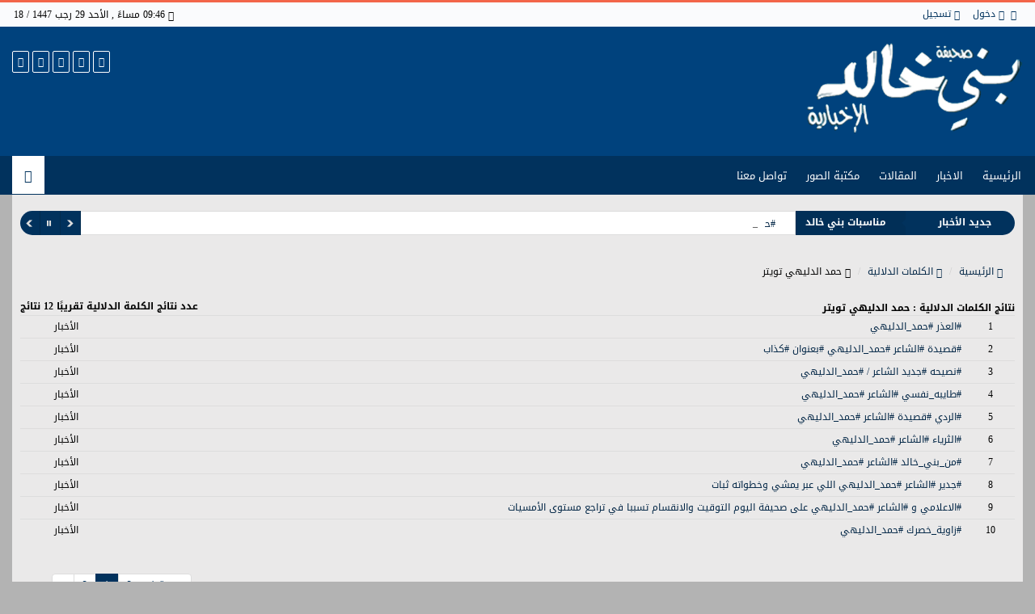

--- FILE ---
content_type: text/html; charset=UTF-8
request_url: http://www.banikhalidnews.com/tags/%D8%AD%D9%85%D8%AF+%D8%A7%D9%84%D8%AF%D9%84%D9%8A%D9%87%D9%8A+%D8%AA%D9%88%D9%8A%D8%AA%D8%B1
body_size: 35753
content:
<!DOCTYPE html>
<html dir="rtl" lang="ar-sa">
<head>
<link rel="pingback" href="https://www.banikhalidnews.com/xmlrpc.php" />
<base href="https://www.banikhalidnews.com/">
<meta charset="UTF-8">
<link id="favicon" rel="shortcut icon" href="https://www.banikhalidnews.com/favicon.ico" />
<title>حمد الدليهي تويتر - صحيفة بني خالد الالكترونية</title>
<meta name="generator" content="Dimofinf  v4.0.0">
<meta name="keywords" content="">
<meta name="description" content="">
<meta name="viewport" content="width=device-width, initial-scale=1, maximum-scale=1">
<link rel="stylesheet" type="text/css" href="https://www.banikhalidnews.com/contents/cache/ksasaudi_blue/dimofinf.css">
<style type="text/css">	
</style>
<script type="text/javascript">
var activestyle = "",  contents_url = "https://www.banikhalidnews.com/contents", home_tpl_dir = "styles/ksasaudi_blue", activemodules = ["content","album","article","news","video"], more = 'أكثر', action = "", admin_script_url = '', script_url = "https://www.banikhalidnews.com", this_script = "tags", tpl_dir = "styles/ksasaudi_blue", token_value = "guest", img_dir = "styles/ksasaudi_blue/img", cursor = "pointer", lang_direction = "rtl", sessionurl_js = "s=2c3dad0da2901b99d64bec800ff75428&", dimtitle = "صحيفة بني خالد الالكترونية", domain = "banikhalidnews.com", lang_code = "ar-sa", lang_charset = "UTF-8", lang_left = "right", lang_right = "left", lang_larrow = "&lt;", lang_rarrow = "&gt;", lang_dlarrow = "&laquo;", lang_drarrow = "&raquo;", lang_pos = "-", lang_neg = "+", lang_yes = "نعم", lang_no = "لا", sms_counter = 5000 * 1000, sms_sound = img_dir + "/left.mp3", ph_strong = "", ph_week = "", ph_sameusernamepass = "", ph_passwordmismatch = "", ph_emailmismatch = "", ph_moderate = "", confirmmsg = "هل أنت متأكد من رغبتك في حذف هذا المحتوى ؟", ph_notnotifications = "لا توجد إشعارات جديدة الآن !", ph_ask_remove = "(تأكيد الحذف (نعم / لا", ph_notifications_timeout = "5000",no_contents_yet = "لا توجد محتويات حتى هذه اللحظة", no_result = "لا توجد نتائج .",userinfoid = 0,pluginname="",dimcparea = 0
;
var news_sticky_items = Number(1) , news_sticky_effect = "bounceOut" , news_normal_height = Number(160);
</script>
<script type="text/javascript" src="https://www.banikhalidnews.com/contents/cache/ksasaudi_blue/dimofinf.js"></script>
<script type="text/javascript">
</script>
</head>
<body>
<div class="page">
<div id="DimModal" class="modal">
<div class="modal-dialog">
<div class="modal-content">
<div class="modal-header">
<button type="button" class="close" data-dismiss="modal" aria-hidden="true">&times;</button>
<h4 id="DimModalLabel"></h4> <p id="DimModalLabel2" class="inline"></p>
</div>
<div id="DimModalMsg"></div>
<div class="modal-body"></div>
<div class="modal-footer"></div>
</div>
</div>
</div>
<div id="DimErrorBox" class="dimalert alert alert-warning fade in hidemsg">
<button type="button" class="close" onclick="hideError();" style="position: static">×</button>
<h4 class="alert-heading"></h4>
<p class="errormsg"></p>
</div>
<div id="DimSuccessBox" class="dimalert alert alert-success fade in hidemsg text-center">
<button type="button" class="close" onclick="hideSuccess();" style="position: static">×</button>
<p class="successmsg text-center"></p>
<div id="redirecturl" class="hidemsg text-center">
<img src="https://www.banikhalidnews.com/styles/ksasaudi_blue/img/loaders/sloader.gif" alt="" />
<br />
<a href="" class="redirecturlhref normal" >
اضغط هنا إن لم يقم المتصفح بتحويلك آليًا .</a>
</div>
</div>
<div id="validatorbox" class="hidemsg">
<div class="validatorbox cursor" onclick="hideValidate(this,'');">
<div class="tip-right"></div>
<ul>
<li class="validclose" style="margin-right: 15px;">×</li>
<li class="validmsg"></li>
</ul>
</div>
</div>
<div id="dimdialog" class="shadow corner-all" style="display: none"></div>
<div id="dimdialog2" class="shadow corner-all" style="display: none"></div>
<div id="dimdialog3" class="shadow corner-all" style="display: none"></div>	
<div id="dimdialog4" class="shadow corner-all" style="display: none"></div>	
<div id="DimQtemp" style="display:none;position:absolute"></div>
<div id="topheader">
<div style="margin:0 auto;max-width: 1250px">
<p class="date pull-left" style="width:200px;overflow: hidden;white-space: nowrap; "> <span class="glyphicon glyphicon-calendar"></span> 09:46 مساءً , الأحد 29  رجب 1447 / 18  يناير 2026</p>
<div id="user_details">          
<ul>
<li>
<a href='https://www.banikhalidnews.com/index' class="toptitle" title="الرئيسية" data-toggle="tooltip" data-placement="bottom" data-original-title="الرئيسية">
<i class="glyphicon icon-home3 lightblue2"></i>
</a>
</li>
<li>
<a class="toptitle cursor" onclick="openModal('دخول أو <a href=\'https://www.banikhalidnews.com/register.php?action=register\'>تسجيل</a>','login.php?action=login','',350,0);" data-toggle="tooltip" data-placement="bottom" data-original-title="دخول">
<i class="glyphicon glyphicon-log-in xsmall"></i>
<span class="xsmall">دخول</span>
</a>
</li>
<li>
<a class="toptitle" href='https://www.banikhalidnews.com/register.php?action=register' data-toggle="tooltip" data-placement="bottom" data-original-title="تسجيل">
<i class="glyphicon glyphicon-registration-mark xsmall"></i>
<span class="xsmall">تسجيل</span>
</a>
</li>

</ul>
</div>
<div class="clear"></div>
</div>
</div>
<div id="header">
<div style="margin:0 auto;max-width: 1250px">
<a href='https://www.banikhalidnews.com/index' class="logo pull-right">
<img src="styles/ksasaudi_blue/img/dimofinf-logo.png" />
</a>
<div class="pull-left" style="margin-top:10px">

<div class="social_icons">
<a href="https://web.facebook.com/banikhalidnews" class="fbico" target="_blank"><i class="icon-facebook"></i></a> <a href="https://twitter.com/news_banikhalid" class="twico" target="_blank"><i class="icon-twitter"></i></a> <a href="#" class="gico" target="_blank"><i class="icon-googleplus"></i></a> <a href="https://www.youtube.com/channel/UCC8Y5YvWt4VBT4HXwAhzHEA" class="utico" target="_blank"><i class="icon-youtube"></i></a> <a href="#" class="lnkico" target="_blank"><i class="icon-linkedin"></i></a>  
</div>
</div><div class="clear"></div>
</div>
</div>
<div id="main-nav">
<div style="margin:0 auto;max-width: 1250px" class="relative">
<nav class="navbar navbar-default nomp" role="navigation">
<div class="navbar-header">
<button type="button" class="navbar-toggle" data-toggle="collapse" data-target="#MainNav-collapse">
<span class="sr-only">Toggle navigation</span>
<span class="icon-bar"></span>
<span class="icon-bar"></span>
<span class="icon-bar"></span>
</button>
</div>
<div class="collapse navbar-collapse nop" id="MainNav-collapse"><ul class="nav navbar-nav"><li><a title="الرئيسية" href="index.php">الرئيسية</a></li><li class="dropdown"><a href="#"   title=""> الاخبار <b class="caret"></b></a><ul class="dropdown-menu"><li><a title="اخبار بني خالد" href="new/l/1">اخبار بني خالد</a></li><li><a title="وفيات بني خالد" href="new/l/4">وفيات بني خالد</a></li><li><a title="ملتقى شعراء بني خالد" href="new/l/5">ملتقى شعراء بني خالد</a></li><li><a title="مناسبات بني خالد" href="new/l/6">مناسبات بني خالد</a></li><li><a title="شخصيات من بني خالد" href="new/l/9">شخصيات من بني خالد</a></li><li><a title="قصص بني خالد" href="new/l/18">قصص بني خالد</a></li></ul></li><li class="dropdown"><a href="#"   title=""> المقالات <b class="caret"></b></a><ul class="dropdown-menu"><li><a title="الكاتب فهد بن سعدون الخالدي" href="art/l/1">الكاتب فهد بن سعدون الخالدي</a></li><li><a title="الشيخ / بدر بن فهد البليهد" href="art/l/7">الشيخ / بدر بن فهد البليهد</a></li><li><a title="الكاتب / سلطان بن أحمد الحميد" href="art/l/9">الكاتب / سلطان بن أحمد الحميد</a></li><li><a title="الكاتب : عبداللطيف الضويحي" href="art/l/6">الكاتب : عبداللطيف الضويحي</a></li><li><a title="الكاتب : محمد الفارس" href="art/l/4">الكاتب : محمد الفارس</a></li><li><a title="مقالات محمد الخالدي" href="art/l/3">مقالات محمد الخالدي</a></li><li><a title="مقالات الكاتب : بدر بن دهام الخالدي" href="art/l/2">مقالات الكاتب : بدر بن دهام الخالدي</a></li><li><a title="د محمد الخالدي" href="art/l/5">د محمد الخالدي</a></li><li><a title="الكاتب أحمد محمد الطويان" href="art/l/8">الكاتب أحمد محمد الطويان</a></li></ul></li><li class="dropdown"><a href="alb/l"   title=""> مكتبة الصور <b class="caret"></b></a><ul class="dropdown-menu"><li><a title="رمزيات بني خالد" href="alb/l/5">رمزيات بني خالد</a></li><li><a title="صور شعراء بني خالد" href="alb/l/2">صور شعراء بني خالد</a></li><li><a title="صور مشايخ بني خالد" href="alb/l/1">صور مشايخ بني خالد</a></li></ul></li><li class="dropdown"><a href="mailbox"   title=""> تواصل معنا <b class="caret"></b></a><ul class="dropdown-menu"><li><a title="تواصل مع الادارة" href="mailbox/newmail/1">تواصل مع الادارة</a></li><li><a title="أرسل خبر" href="mailbox/newmail/2">أرسل خبر</a></li><li><a title="أرسل مقال" href="mailbox/newmail/3">أرسل مقال</a></li></ul></li></ul></li></ul>
</div></nav>
      <div id="search">
<div class="searchbtn">
<i class="icon-search"></i>
</div>
<div class="searchform hidemsg">
<form action="https://www.banikhalidnews.com/search.php?action=startsearch" method="post" class="form-search">
                            <input type="hidden" value="2c3dad0da2901b99d64bec800ff75428" id="s" name="s">
                            <input type="hidden" value="guest" id="token" name="token">
<input type="hidden" name="searchin" value="profile" />
<div class="input-group">
<input type="text" class="form-control noshadow" name="keyword" id="searchInput" data-provide="typeahead" />
<ul class="dropdown-menu typeahead"></ul>
<div class="input-group-btn">
<button type="button" name="relsearchin" class="btn dropdown-toggle" data-toggle="dropdown">
<i class="glyphicon glyphicon-align-justify" style="margin-top:2px"></i>
<span class="searchin gray"></span>
</button>
<ul class="dropdown-menu">
                                  <li data-value="album" data-name="ألبوم"><a class="cursor">ألبوم</a></li>
                                  <li data-value="article" data-name="المقالات"><a class="cursor">المقالات</a></li>
                                  <li data-value="news" data-name="الأخبار"><a class="cursor">الأخبار</a></li>
                                  <li data-value="video" data-name="الفيديو"><a class="cursor">الفيديو</a></li>
                                  <li data-value="profile" data-name="الأعضاء"><a class="cursor">الأعضاء</a></li>
                              </ul>
</div>
<button type="submit" class="input-group-addon trans200 pull-left"><i class="icon-search"></i></button>
</div>
</form>
</div>
</div>
  </div>
</div>
<div class="cwraper" style="margin:0 auto;max-width: 1250px">

<div id="dim_tricker" style="display: none;">
			<div class="dimticker_news tickers">
<ul>
						<li data-subcategory=" مناسبات بني خالد " data-category="جديد الأخبار"><a href="https://www.banikhalidnews.com/new/s/6817/%23%D8%B9%D9%82%D8%AF-%D9%82%D8%B1%D8%A7%D9%86-%23%D8%B9%D8%A8%D8%AF%D8%A7%D9%84%D9%84%D9%87-%D8%B1%D8%A7%D9%81%D8%B9-%D8%A7%D9%84%D8%AF%D9%86%D8%AF%D9%86-%D8%A7%D9%84%D8%AE%D8%A7%D9%84%D8%AF%D9%8A">#عقد قران #عبدالله رافع الدندن الخالدي</a></li>
						<li data-subcategory=" مناسبات بني خالد " data-category="جديد الأخبار"><a href="https://www.banikhalidnews.com/new/s/6816/%23%D8%AA%D8%AE%D8%B1%D8%AC-..-%23%D8%A3%D8%B3%D8%A7%D9%85%D9%87-%D8%A8%D9%86-%D8%B9%D8%A7%D8%AF%D9%84-%D8%A7%D9%84%D8%B4%D9%85%D8%B1%D8%AF%D9%84-%D8%A2%D9%84-%D9%85%D8%B7%D8%B1--%23%D8%A7%D9%84%D8%AE%D8%A7%D9%84%D8%AF%D9%8A">#تخرج .. #أسامه بن عادل الشمردل آل مطر  #الخالدي</a></li>
						<li data-subcategory=" مناسبات بني خالد " data-category="جديد الأخبار"><a href="https://www.banikhalidnews.com/new/s/6815/%23%D8%AD%D9%81%D9%84-%23%D8%B2%D9%88%D8%A7%D8%AC-%D8%B3%D8%A7%D9%84%D9%85-%D8%A8%D9%86-%D9%87%D8%A7%D8%AF%D9%8A-%D9%88-%D9%85%D8%AD%D9%85%D8%AF-%D9%87%D8%A7%D8%AF%D9%8A-%D8%A7%D9%84%D8%AE%D8%A7%D9%84%D8%AF%D9%8A">#حفل #زواج سالم بن هادي و محمد هادي الخالدي</a></li>
						<li data-subcategory="اخبار بني خالد " data-category="جديد الأخبار"><a href="https://www.banikhalidnews.com/new/s/6814/%23%D9%85%D9%86--%23%D8%A7%D9%84%D9%83%D9%88%D9%8A%D8%AA-%D8%A5%D9%84%D9%89--%23%D8%A7%D9%84%D8%B1%D9%8A%D8%A7%D8%B6%3A-%D9%85%D8%B3%D8%A7%D8%B1-%D8%AB%D9%82%D8%A7%D9%81%D9%8A-%D9%85%D8%B4%D8%AA%D8%B1%D9%83-%23%D8%A7%D9%84%D9%85%D9%87%D9%86%D8%AF%D8%B3-%D8%B9%D8%AF%D9%86%D8%A7%D9%86-%23%D8%A7%D9%84%D8%B9%D8%AB%D9%85%D8%A7%D9%86">#من  #الكويت إلى  #الرياض: مسار ثقافي مشترك #المهندس عدنان #العثمان</a></li>
						<li data-subcategory=" مناسبات بني خالد " data-category="جديد الأخبار"><a href="https://www.banikhalidnews.com/new/s/6813/%23%D8%B9%D9%82%D8%AF-%D9%82%D8%B1%D8%A7%D9%86-%23-%D8%B1%D8%A7%D9%83%D8%A7%D9%86-%D8%AE%D9%84%D9%81-%D8%AD%D9%85%D8%AF-%D8%A7%D9%84%D9%85%D8%B1%D9%88%D8%AA">#عقد قران # راكان خلف حمد المروت</a></li>
						<li data-subcategory=" مناسبات بني خالد " data-category="جديد الأخبار"><a href="https://www.banikhalidnews.com/new/s/6812/%23%D8%AD%D9%81%D9%84-%23%D8%B2%D9%88%D8%A7%D8%AC-%23%D8%A7%D9%86%D9%88%D8%B1--%D8%B9%D9%84%D9%8A-%D8%B9%D9%82%D9%8A%D9%84-%D8%A7%D9%84%D8%AD%D8%B3%D9%88-%23%D8%A7%D9%84%D8%A8%D8%A7%D8%AF%D9%8A-%23%D8%A7%D9%84%D8%AE%D8%A7%D9%84%D8%AF%D9%8A">#حفل #زواج #انور  علي عقيل الحسو #البادي #الخالدي</a></li>
						<li data-subcategory=" مناسبات بني خالد " data-category="جديد الأخبار"><a href="https://www.banikhalidnews.com/new/s/6811/%23%D8%B3%D9%84%D8%B7%D8%A7%D9%86--%23%D9%8A%D9%86%D9%8A%D8%B1-%D9%85%D9%86%D8%B2%D9%84-%D9%85%D8%AD%D9%85%D8%AF-%D8%A7%D8%AD%D9%85%D8%AF-%D8%AF%D9%87%D8%A7%D9%85-%D8%A7%D9%84%D8%AE%D8%A7%D9%84%D8%AF%D9%8A">#سلطان  #ينير منزل محمد احمد دهام الخالدي</a></li>
						<li data-subcategory=" مناسبات بني خالد " data-category="جديد الأخبار"><a href="https://www.banikhalidnews.com/new/s/6810/%23%D8%AD%D9%81%D9%84-%23%D8%B2%D9%88%D8%A7%D8%AC-%D8%B3%D8%B9%D9%88%D8%AF-%D9%81%D9%87%D8%AF-%D8%AD%D8%B3%D9%86-%D8%A7%D9%84%D9%86%D9%87%D8%AF%D9%8A-%23%D8%A7%D9%84%D8%AE%D8%A7%D9%84%D8%AF%D9%8A">#حفل #زواج سعود فهد حسن النهدي #الخالدي</a></li>
						<li data-subcategory="اخبار بني خالد " data-category="جديد الأخبار"><a href="https://www.banikhalidnews.com/new/s/6809/%23%D8%AA%D9%83%D8%B1%D9%8A%D9%85-%D8%A7%D9%84%D8%A7%D8%B3%D8%AA%D8%A7%D8%B0-%D8%A7%D9%84%D8%AF%D9%83%D8%AA%D9%88%D8%B1-%D9%85%D8%AD%D9%85%D8%AF-%D8%B9%D8%A8%D8%AF%D8%A7%D9%84%D8%B1%D8%AD%D9%85%D9%86-%D8%A7%D9%84%D8%AF%D9%88%D8%BA%D8%A7%D9%86-%23%D8%A7%D9%84%D9%85%D9%87%D8%A7%D8%B4%D9%8A%D8%B1-%23%D8%A7%D9%84%D8%AE%D8%A7%D9%84%D8%AF%D9%8A-%D9%88%D8%AA%D8%B5%D9%86%D9%8A%D9%81%D9%87-%D9%83%D8%A8%D8%A7%D8%AD%D8%AB-%D9%85%D8%AA%D9%85%D9%8A%D8%B2">#تكريم الاستاذ الدكتور محمد عبدالرحمن الدوغان #المهاشير #الخالدي وتصنيفه كباحث متميز</a></li>
						<li data-subcategory=" مناسبات بني خالد " data-category="جديد الأخبار"><a href="https://www.banikhalidnews.com/new/s/6808/%23%D8%B9%D9%82%D8%AF-%D9%82%D8%B1%D8%A7%D9%86-%23%D8%B2%D9%8A%D8%A7%D8%AF-%D8%A8%D9%86-%D8%A8%D8%AF%D8%B1-%D8%A8%D9%86-%D8%B9%D8%A8%D8%AF%D8%A7%D9%84%D8%B1%D8%AD%D9%85%D9%86-%D8%A7%D9%84%D8%AE%D8%A7%D9%84%D8%AF%D9%8A">#عقد قران #زياد بن بدر بن عبدالرحمن الخالدي</a></li>
				</ul>
</div>
<script>
var srounded,sshuffle,t_rounded = '1', t_shuffle = '1' ;
(t_rounded == 1)? srounded = true : srounded = false;
(t_shuffle == 1)? sshuffle = true : sshuffle = false;
jQuery(function($){
$("#dim_tricker").fadeIn();
$('.dimticker_news').smarticker({
controllerType: 2,
theme: 1,
animation: 'typing',
speed: 2000,
pausetime: 5000,
shadow:false,
googleFont: false,
rounded: srounded,
shuffle: sshuffle,
direction: 'rtl'
});
});
//removed empty ticker
$(".dimticker_news").each(function(){
if($(".dimticker_news ul li").length == 0){
$(".dimticker_news").remove();
}
})
</script>
</div>
<script>
$("#dim_tricker .tickers").hide();
var numoftickers = $("#dim_tricker .tickers").length;
$("#dim_tricker .tickers").each(function(i) {
if (i == 0 & numoftickers != 1) {
var fticker = $(this);
$(this).show();
$(this).find("h3").css("margin-right", "-2px");
$("#dim_tricker").prepend('<span class="alltickers cursor trans400" title="عرض جميع الأشرطة" style="right:10px;"><i class="glyphicon glyphicon-chevron-down white" style="z-index:99"></i></span>');
$(".alltickers").click(function() {
if ($(".otickers").css('display') == "none") {
$("#dim_tricker .otickers").fadeIn();
$(".alltickers i").removeClass("glyphicon-chevron-down").addClass("glyphicon-chevron-up");
} else {
$("#dim_tricker .otickers").fadeOut();
$(".alltickers i").removeClass("glyphicon-chevron-up").addClass("glyphicon-chevron-down");
}
});
} else if (i != 0 && $(this).show) {
$(this).hide().addClass("otickers");
}else {
$("#dim_tricker .tickers").show();
}
});
</script>
<div class="row">

<div class="col-xs-12 col-sm-12 col-md-12 col-lg-12 zone_2 ">
<ol class="breadcrumb">
<li><a href="https://www.banikhalidnews.com/index"><i class="glyphicon glyphicon-home"></i> الرئيسية</a></li>
<li><a href="tags"><i class="glyphicon glyphicon-tag"></i> الكلمات الدلالية</a></li>
<li><i class="glyphicon glyphicon-tags"></i> حمد الدليهي تويتر</li>
</ol>
<h4 class="xsmall bold">
نتائج الكلمات الدلالية : حمد الدليهي تويتر<span class="pull-left">
عدد نتائج الكلمة الدلالية تقريبًا <b>12</b> نتائج</span>
</h4>
<div class="table-responsive">
<table class="table table-condensed">
		<tr>
<td width="5%" class="tcen">1</td>
<td><a href="https://www.banikhalidnews.com/new/s/4747/%23%D8%A7%D9%84%D8%B9%D8%B0%D8%B1--%23%D8%AD%D9%85%D8%AF_%D8%A7%D9%84%D8%AF%D9%84%D9%8A%D9%87%D9%8A">#العذر  #حمد_الدليهي</a></td>
<td>الأخبار</td>
</tr>
		<tr>
<td width="5%" class="tcen">2</td>
<td><a href="https://www.banikhalidnews.com/new/s/4733/%23%D9%82%D8%B5%D9%8A%D8%AF%D8%A9-%23%D8%A7%D9%84%D8%B4%D8%A7%D8%B9%D8%B1-%23%D8%AD%D9%85%D8%AF_%D8%A7%D9%84%D8%AF%D9%84%D9%8A%D9%87%D9%8A--%23%D8%A8%D8%B9%D9%86%D9%88%D8%A7%D9%86-%23%D9%83%D8%B0%D8%A7%D8%A8">#قصيدة #الشاعر #حمد_الدليهي  #بعنوان #كذاب</a></td>
<td>الأخبار</td>
</tr>
		<tr>
<td width="5%" class="tcen">3</td>
<td><a href="https://www.banikhalidnews.com/new/s/4694/%23%D9%86%D8%B5%D9%8A%D8%AD%D9%87-%23%D8%AC%D8%AF%D9%8A%D8%AF-%D8%A7%D9%84%D8%B4%D8%A7%D8%B9%D8%B1--%23%D8%AD%D9%85%D8%AF_%D8%A7%D9%84%D8%AF%D9%84%D9%8A%D9%87%D9%8A">#نصيحه #جديد الشاعر / #حمد_الدليهي</a></td>
<td>الأخبار</td>
</tr>
		<tr>
<td width="5%" class="tcen">4</td>
<td><a href="https://www.banikhalidnews.com/new/s/4506/%23%D8%B7%D8%A7%D9%8A%D8%A8%D9%87_%D9%86%D9%81%D8%B3%D9%8A-%23%D8%A7%D9%84%D8%B4%D8%A7%D8%B9%D8%B1--%23%D8%AD%D9%85%D8%AF_%D8%A7%D9%84%D8%AF%D9%84%D9%8A%D9%87%D9%8A">#طايبه_نفسي #الشاعر  #حمد_الدليهي</a></td>
<td>الأخبار</td>
</tr>
		<tr>
<td width="5%" class="tcen">5</td>
<td><a href="https://www.banikhalidnews.com/new/s/4489/%23%D8%A7%D9%84%D8%B1%D8%AF%D9%8A-%23%D9%82%D8%B5%D9%8A%D8%AF%D8%A9-%23%D8%A7%D9%84%D8%B4%D8%A7%D8%B9%D8%B1--%23%D8%AD%D9%85%D8%AF_%D8%A7%D9%84%D8%AF%D9%84%D9%8A%D9%87%D9%8A">#الردي #قصيدة #الشاعر  #حمد_الدليهي</a></td>
<td>الأخبار</td>
</tr>
		<tr>
<td width="5%" class="tcen">6</td>
<td><a href="https://www.banikhalidnews.com/new/s/4450/%23%D8%A7%D9%84%D8%AB%D8%B1%D9%8A%D8%A7%D8%A1-%23%D8%A7%D9%84%D8%B4%D8%A7%D8%B9%D8%B1--%23%D8%AD%D9%85%D8%AF_%D8%A7%D9%84%D8%AF%D9%84%D9%8A%D9%87%D9%8A">#الثرياء #الشاعر  #حمد_الدليهي</a></td>
<td>الأخبار</td>
</tr>
		<tr>
<td width="5%" class="tcen">7</td>
<td><a href="https://www.banikhalidnews.com/new/s/4317/%23%D9%85%D9%86_%D8%A8%D9%86%D9%8A_%D8%AE%D8%A7%D9%84%D8%AF-%23%D8%A7%D9%84%D8%B4%D8%A7%D8%B9%D8%B1-%23%D8%AD%D9%85%D8%AF_%D8%A7%D9%84%D8%AF%D9%84%D9%8A%D9%87%D9%8A">#من_بني_خالد #الشاعر #حمد_الدليهي</a></td>
<td>الأخبار</td>
</tr>
		<tr>
<td width="5%" class="tcen">8</td>
<td><a href="https://www.banikhalidnews.com/new/s/4314/%23%D8%AC%D8%AF%D9%8A%D8%B1--%23%D8%A7%D9%84%D8%B4%D8%A7%D8%B9%D8%B1--%23%D8%AD%D9%85%D8%AF_%D8%A7%D9%84%D8%AF%D9%84%D9%8A%D9%87%D9%8A-%D8%A7%D9%84%D9%84%D9%8A-%D8%B9%D8%A8%D8%B1-%D9%8A%D9%85%D8%B4%D9%8A-%D9%88%D8%AE%D8%B7%D9%88%D8%A7%D8%AA%D9%87-%D8%AB%D8%A8%D8%A7%D8%AA">#جدير  #الشاعر  #حمد_الدليهي اللي عبر يمشي وخطواته ثبات</a></td>
<td>الأخبار</td>
</tr>
		<tr>
<td width="5%" class="tcen">9</td>
<td><a href="https://www.banikhalidnews.com/new/s/4205/%23%D8%A7%D9%84%D8%A7%D8%B9%D9%84%D8%A7%D9%85%D9%8A-%D9%88--%23%D8%A7%D9%84%D8%B4%D8%A7%D8%B9%D8%B1-%23%D8%AD%D9%85%D8%AF_%D8%A7%D9%84%D8%AF%D9%84%D9%8A%D9%87%D9%8A-%D8%B9%D9%84%D9%89-%D8%B5%D8%AD%D9%8A%D9%81%D8%A9-%D8%A7%D9%84%D9%8A%D9%88%D9%85-%D8%A7%D9%84%D8%AA%D9%88%D9%82%D9%8A%D8%AA-%D9%88%D8%A7%D9%84%D8%A7%D9%86%D9%82%D8%B3%D8%A7%D9%85-%D8%AA%D8%B3%D8%A8%D8%A8%D8%A7-%D9%81%D9%8A-%D8%AA%D8%B1%D8%A7%D8%AC%D8%B9-%D9%85%D8%B3%D8%AA%D9%88%D9%89-%D8%A7%D9%84%D8%A3%D9%85%D8%B3%D9%8A%D8%A7%D8%AA">#الاعلامي و  #الشاعر #حمد_الدليهي على صحيفة اليوم التوقيت والانقسام تسببا في تراجع مستوى الأمسيات</a></td>
<td>الأخبار</td>
</tr>
		<tr>
<td width="5%" class="tcen">10</td>
<td><a href="https://www.banikhalidnews.com/new/s/3882/%23%D8%B2%D8%A7%D9%88%D9%8A%D8%A9_%D8%AE%D8%B5%D8%B1%D9%83-%23%D8%AD%D9%85%D8%AF_%D8%A7%D9%84%D8%AF%D9%84%D9%8A%D9%87%D9%8A">#زاوية_خصرك #حمد_الدليهي</a></td>
<td>الأخبار</td>
</tr>
	</table>
</div>
<div align="left"><ul class="pagination"><li style="padding: 0 20px;text-align:center"><a>صفحة 1 من 2</a></li><li class="active"><span class="selected" title="النتائج 1 إلى 10 من 12">1</span></li><li class="cursor"><a href="https://www.banikhalidnews.com/tags.php?action=s&keyword=%D8%AD%D9%85%D8%AF+%D8%A7%D9%84%D8%AF%D9%84%D9%8A%D9%87%D9%8A+%D8%AA%D9%88%D9%8A%D8%AA%D8%B1&page=2" title="النتائج 11 إلى 12 من 12">2</a></li><li class="next cursor"><a href="https://www.banikhalidnews.com/tags.php?action=s&keyword=%D8%AD%D9%85%D8%AF+%D8%A7%D9%84%D8%AF%D9%84%D9%8A%D9%87%D9%8A+%D8%AA%D9%88%D9%8A%D8%AA%D8%B1&page=2" title="الصفحة التالية -  النتائج 11 إلى 12 من 12">&raquo;</a></td></ul>
                    </div><link rel="stylesheet" href="https://www.banikhalidnews.com/include/plugins/social_statistics/css/style.css" type="text/css">
<div class="textwidget">
<div class="social-count-plus">
<ul class="default">
      
      <div class="clear"></div>
</ul>
</div>
</div><div class="widget">
<div class="widget-title"><h2>سحابة الكلمات الدلالية</h2></div>
<div class="tab-pane p4 tagsclude">
				<a class="ftags pull-right" href="https://www.banikhalidnews.com/tags/%D8%A7%D9%84%D8%AE%D8%A7%D9%84%D8%AF%D9%8A%D8%A9+%D9%85%D9%88%D9%84" rel="tag" data-toggle="popover" data-container="body" data-placement="top" data-content="الخالدية مول">الخالدية مول</a>
				<a class="ftags pull-right" href="https://www.banikhalidnews.com/tags/%D8%A7%D9%84%D8%AE%D8%A7%D9%84%D8%AF%D9%8A" rel="tag" data-toggle="popover" data-container="body" data-placement="top" data-content="الخالدي">الخالدي</a>
				<a class="ftags pull-right" href="https://www.banikhalidnews.com/tags/%D8%A7%D9%84%D8%AE%D8%A7%D9%84%D8%AF%D9%8A+%D9%88%D8%B4+%D9%8A%D8%B1%D8%AC%D8%B9" rel="tag" data-toggle="popover" data-container="body" data-placement="top" data-content="الخالدي وش يرجع">الخالدي وش يرجع</a>
				<a class="ftags pull-right" href="https://www.banikhalidnews.com/tags/%D8%A7%D9%84%D8%AE%D8%A7%D9%84%D8%AF%D9%8A%D8%A9" rel="tag" data-toggle="popover" data-container="body" data-placement="top" data-content="الخالدية">الخالدية</a>
				<a class="ftags pull-right" href="https://www.banikhalidnews.com/tags/%D8%A7%D9%84%D8%AE%D8%A7%D9%84%D8%AF%D9%8A+%D8%AD%D9%82%D9%8A+%D9%85%D9%86+%D8%A7%D9%84%D8%AF%D9%86%D9%8A%D8%A7" rel="tag" data-toggle="popover" data-container="body" data-placement="top" data-content="الخالدي حقي من الدنيا">الخالدي حقي من الدنيا</a>
				<a class="ftags pull-right" href="https://www.banikhalidnews.com/tags/%D8%A7%D9%84%D8%AE%D8%A7%D9%84%D8%AF%D9%8A%D8%A9+%D9%85%D9%88%D9%84+%D8%B3%D9%8A%D9%86%D9%85%D8%A7" rel="tag" data-toggle="popover" data-container="body" data-placement="top" data-content="الخالدية مول سينما">الخالدية مول سينما</a>
				<a class="ftags pull-right" href="https://www.banikhalidnews.com/tags/%D8%A8%D9%86+%D9%88%D9%87%D9%8A%D9%84" rel="tag" data-toggle="popover" data-container="body" data-placement="top" data-content="بن وهيل">بن وهيل</a>
				<a class="ftags pull-right" href="https://www.banikhalidnews.com/tags/%D8%A7%D9%84%D8%AE%D8%A7%D9%84%D8%AF%D9%8A%D8%A9+%D8%AD%D9%85%D8%B5" rel="tag" data-toggle="popover" data-container="body" data-placement="top" data-content="الخالدية حمص">الخالدية حمص</a>
				<a class="ftags pull-right" href="https://www.banikhalidnews.com/tags/%D8%A7%D9%84%D9%84%D9%87+%D8%A3%D9%83%D8%A8%D8%B1" rel="tag" data-toggle="popover" data-container="body" data-placement="top" data-content="الله أكبر">الله أكبر</a>
				<a class="ftags pull-right" href="https://www.banikhalidnews.com/tags/%D8%A8%D9%86%D8%A7%D8%AA+%D8%A7%D9%84%D8%B4%D9%85%D8%B3" rel="tag" data-toggle="popover" data-container="body" data-placement="top" data-content="بنات الشمس">بنات الشمس</a>
				<a class="ftags pull-right" href="https://www.banikhalidnews.com/tags/%D8%A7%D9%84%D9%84%D9%87" rel="tag" data-toggle="popover" data-container="body" data-placement="top" data-content="الله">الله</a>
				<a class="ftags pull-right" href="https://www.banikhalidnews.com/tags/%D8%A8%D9%86%D9%83+%D8%A7%D9%84%D8%B1%D9%8A%D8%A7%D8%B6" rel="tag" data-toggle="popover" data-container="body" data-placement="top" data-content="بنك الرياض">بنك الرياض</a>
				<a class="ftags pull-right" href="https://www.banikhalidnews.com/tags/%D8%A7%D9%84%D8%AE%D8%A7%D9%84%D8%AF%D9%8A+%D9%85%D8%B3%D8%AA%D8%B4%D9%81%D9%89" rel="tag" data-toggle="popover" data-container="body" data-placement="top" data-content="الخالدي مستشفى">الخالدي مستشفى</a>
				<a class="ftags pull-right" href="https://www.banikhalidnews.com/tags/%D8%B0%D9%85%D8%A9+%D8%A7%D9%84%D9%84%D9%87" rel="tag" data-toggle="popover" data-container="body" data-placement="top" data-content="ذمة الله">ذمة الله</a>
				<a class="ftags pull-right" href="https://www.banikhalidnews.com/tags/%D8%B0%D9%85%D8%A9+%D8%A8%D8%A7%D9%84%D8%A7%D9%86%D8%AC%D9%84%D9%8A%D8%B2%D9%8A" rel="tag" data-toggle="popover" data-container="body" data-placement="top" data-content="ذمة بالانجليزي">ذمة بالانجليزي</a>
				<a class="ftags pull-right" href="https://www.banikhalidnews.com/tags/%D8%B0%D9%85%D8%A9+%D8%A7%D9%84%D9%85%D8%B3%D9%84%D9%85%D9%8A%D9%86+%D9%88%D8%A7%D8%AD%D8%AF%D8%A9" rel="tag" data-toggle="popover" data-container="body" data-placement="top" data-content="ذمة المسلمين واحدة">ذمة المسلمين واحدة</a>
				<a class="ftags pull-right" href="https://www.banikhalidnews.com/tags/%D8%A8%D9%86+%D8%A8%D8%B3%D8%AA" rel="tag" data-toggle="popover" data-container="body" data-placement="top" data-content="بن بست">بن بست</a>
				<a class="ftags pull-right" href="https://www.banikhalidnews.com/tags/%D8%A8%D9%86%D9%83+%D8%A7%D9%84%D8%A8%D9%84%D8%A7%D8%AF" rel="tag" data-toggle="popover" data-container="body" data-placement="top" data-content="بنك البلاد">بنك البلاد</a>
				<a class="ftags pull-right" href="https://www.banikhalidnews.com/tags/%D8%B0%D9%85%D8%A9" rel="tag" data-toggle="popover" data-container="body" data-placement="top" data-content="ذمة">ذمة</a>
				<a class="ftags pull-right" href="https://www.banikhalidnews.com/tags/%D8%B0%D9%85%D8%A9+%D9%85%D8%A7%D9%84%D9%8A%D8%A9" rel="tag" data-toggle="popover" data-container="body" data-placement="top" data-content="ذمة مالية">ذمة مالية</a>
			<div class="clear"></div>
</div>
</div>
<script type="text/javascript">
$(document).ready(function(){
var seen = {};
$('.tagsclude a').each(function() {
var txt = $(this).text();
if (seen[txt])
$(this).remove();
else
seen[txt] = true;
});
});
</script>
</div>








</div>
<div class="clear"></div>
</div>
<div class="time">
</div>
<div id="footer" class="clear">
<div style="margin:0 auto;max-width: 1250px">
<div class="contents"><div style="width:100%;"><div class="dimcol-xs-1 dimcol-sm-1 dimcol-md-1 p04 " ><div style="width:100%;"><div class="dimcol-xs-1 dimcol-sm-3 dimcol-md-3 p04 " ><div style="width:100%;"><div class="dimcol-xs-1 dimcol-sm-1 dimcol-md-1 p04 " ><h3>تابعنا</h3></div><div class="dimcol-xs-1 dimcol-sm-1 dimcol-md-1 p04 " ><a title="00966537070560" href="http://www.banikhalidnews.com/cont/s/31"><img alt="00966537070560" class="img-thumbnail" src="https://www.banikhalidnews.com/contents/contentsth/51.jpg" border="0" style="max-width:20px;max-height:20px"  />&nbsp;00966537070560</a><div class="clear"></div></div></tr><tr>
<div class="dimcol-xs-1 dimcol-sm-1 dimcol-md-1 p04 " ><a title="twitter" href="https://twitter.com/news_banikhalid"><img alt="twitter" class="img-thumbnail" src="https://www.banikhalidnews.com/contents/contentsth/1.png" border="0" style="max-width:20px;max-height:20px"  />&nbsp;twitter</a><div class="clear"></div></div></tr><tr>
<div class="dimcol-xs-1 dimcol-sm-1 dimcol-md-1 p04 " ><a title="instagram" href="https://www.instagram.com/news_banikhalid/"><img alt="instagram" class="img-thumbnail" src="https://www.banikhalidnews.com/contents/contentsth/2.jpg" border="0" style="max-width:20px;max-height:20px"  />&nbsp;instagram</a><div class="clear"></div></div></tr><tr>
<div class="dimcol-xs-1 dimcol-sm-1 dimcol-md-1 p04 " ><a title="facebook" href="https://web.facebook.com/profile.php?id=100008139429817"><img alt="facebook" class="img-thumbnail" src="https://www.banikhalidnews.com/contents/contentsth/3.jpg" border="0" style="max-width:20px;max-height:20px"  />&nbsp;facebook</a><div class="clear"></div></div></tr><tr>
<div class="dimcol-xs-1 dimcol-sm-1 dimcol-md-1 p04 " ><a title="facebook-2" href="https://web.facebook.com/banikhalidnews/"><img alt="facebook-2" class="img-thumbnail" src="https://www.banikhalidnews.com/contents/contentsth/4.jpg" border="0" style="max-width:20px;max-height:20px"  />&nbsp;facebook-2</a><div class="clear"></div></div></tr><tr>
<div class="dimcol-xs-1 dimcol-sm-1 dimcol-md-1 p04 " ><a title="youtube" href="https://www.youtube.com/channel/UCC8Y5YvWt4VBT4HXwAhzHEA"><img alt="youtube" class="img-thumbnail" src="https://www.banikhalidnews.com/contents/contentsth/5.jpg" border="0" style="max-width:20px;max-height:20px"  />&nbsp;youtube</a><div class="clear"></div></div></tr><tr>
<div class="dimcol-xs-1 dimcol-sm-1 dimcol-md-1 p04 " ><a title="telegram" href="https://telegram.me/news_banikhalid"><img alt="telegram" class="img-thumbnail" src="https://www.banikhalidnews.com/contents/contentsth/54.jpg" border="0" style="max-width:20px;max-height:20px"  />&nbsp;telegram</a><div class="clear"></div></div><div class="clear"></div></div><div class="clear"></div></div><div class="dimcol-xs-1 dimcol-sm-3 dimcol-md-3 p04 " ><div style="width:100%;"><div class="dimcol-xs-1 dimcol-sm-1 dimcol-md-1 p04 " ><h3>تطبيق قبيلة بني خالد</h3></div><div class="dimcol-xs-1 dimcol-sm-1 dimcol-md-1 p04 " ><a title="iphone" href="https://itunes.apple.com/sa/app/akhbar-bny-khald/id862016683?mt=8"><img alt="iphone" class="img-thumbnail" src="https://www.banikhalidnews.com/contents/contentsth/52.jpg" border="0" style="max-width:20px;max-height:20px"  />&nbsp;iphone</a><div class="clear"></div></div></tr><tr>
<div class="dimcol-xs-1 dimcol-sm-1 dimcol-md-1 p04 " ><a title="android" href="https://play.google.com/store/apps/details?id=com.ebda3.banykhaled&hl=ar"><img alt="android" class="img-thumbnail" src="https://www.banikhalidnews.com/contents/contentsth/53.png" border="0" style="max-width:20px;max-height:20px"  />&nbsp;android</a><div class="clear"></div></div><div class="clear"></div></div><div class="clear"></div></div><div class="dimcol-xs-1 dimcol-sm-3 dimcol-md-3 p04 " ><div style="width:100%;"><div class="dimcol-xs-1 dimcol-sm-1 dimcol-md-1 p04 " ><h3>مواقع التواصل</h3></div><div class="dimcol-xs-1 dimcol-sm-1 dimcol-md-1 p04 " ><div>
<br/>
<br/>
</div>
<div class="social_icons">
 <a href="https://web.facebook.com/banikhalidnews/" class="fbico" target="_blank"><i class="icon-facebook"></i></a>
 <a href="https://web.facebook.com/profile.php?id=100008139429817" class="fbico" target="_blank"><i class="icon-facebook"></i></a>
 <a href="https://twitter.com/news_banikhalid" class="twico" target="_blank"><i class="icon-twitter"></i></a>
 <a href="https://plus.google.com/ الخالديبنيخالد" class="gico" target="_blank"><i class="icon-googleplus"></i></a>
 <a href="https://www.youtube.com/channel/UCC8Y5YvWt4VBT4HXwAhzHEA" class="utico" target="_blank"><i class="icon-youtube"></i></a>
 <a href="https://www.instagram.com/news_banikhalid/" class="instagram" target="_blank"><i class="icon-earth"></i></a>
</div><div class="clear"></div></div><div class="clear"></div></div><div class="clear"></div></div><div class="clear"></div></div><div class="clear"></div></div><div class="clear"></div></div></div><br />
</div>
</div>
<div class="footer_bottom">
<div style="margin:0 auto;max-width: 1250px">
<div class="copyright">
<p class="pull-right">جميع الحقوق محفوظة © 2015 صحيفة شبكة بني خالد الإلكترونية</p>
<div style="text-align:left"><span dir="ltr">Powered by <a title="Powered by Dimofinf CMS" href="http://www.dimofinf.net" target="_blank">Dimofinf cms</a> Version 4.0.0<br />Copyright<sup>&copy;</sup> Dimensions Of Information Ltd. <br /> </span></div>
</div>
</div>
</div>
<div id="to_top"></div>
</div>
</body>
</html>